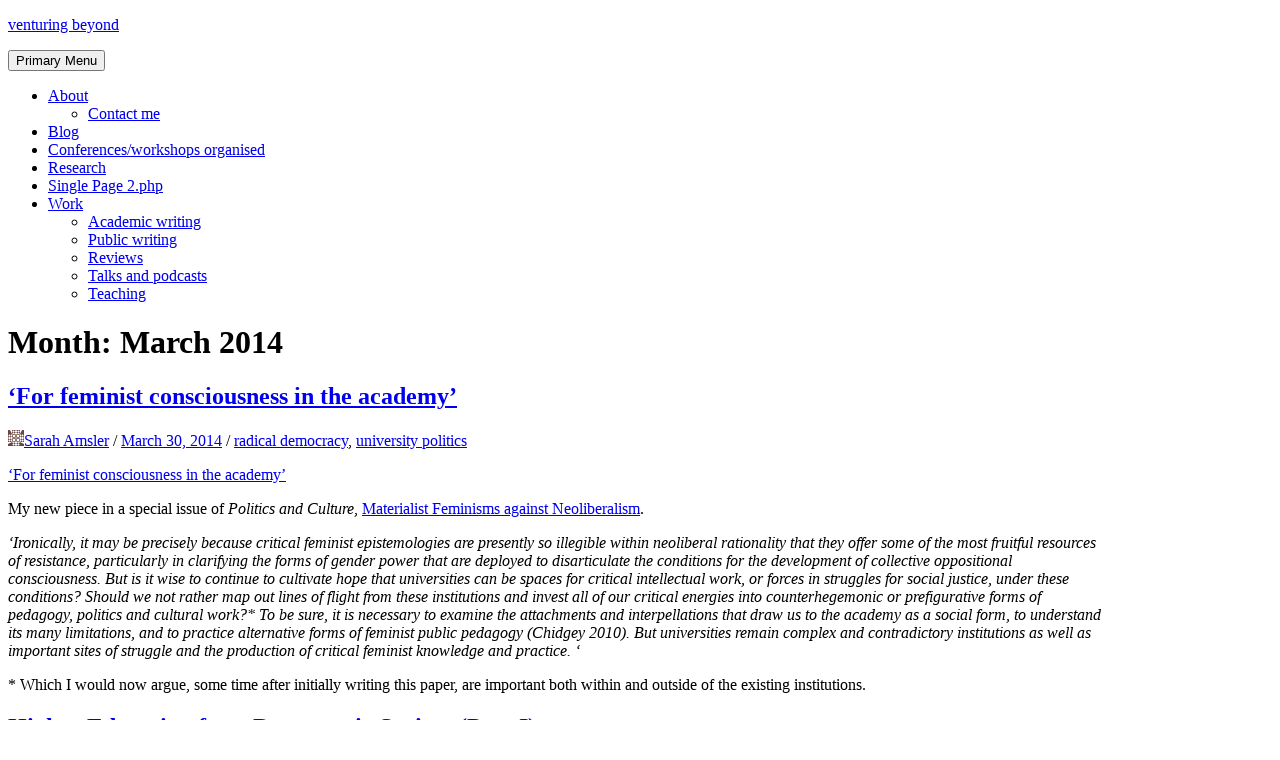

--- FILE ---
content_type: text/html; charset=UTF-8
request_url: https://amsler.blogs.lincoln.ac.uk/2014/03/
body_size: 38131
content:
<!DOCTYPE html>
<html lang="en-US">
<head>
<meta charset="UTF-8">
<meta name="viewport" content="width=device-width, initial-scale=1">
<link rel="profile" href="http://gmpg.org/xfn/11">

<title>March 2014 &#8211; venturing beyond</title>
<meta name='robots' content='max-image-preview:large' />
<link rel="alternate" type="application/rss+xml" title="venturing beyond &raquo; Feed" href="https://amsler.blogs.lincoln.ac.uk/feed/" />
<link rel="alternate" type="application/rss+xml" title="venturing beyond &raquo; Comments Feed" href="https://amsler.blogs.lincoln.ac.uk/comments/feed/" />
<style id='wp-img-auto-sizes-contain-inline-css' type='text/css'>
img:is([sizes=auto i],[sizes^="auto," i]){contain-intrinsic-size:3000px 1500px}
/*# sourceURL=wp-img-auto-sizes-contain-inline-css */
</style>
<style id='wp-emoji-styles-inline-css' type='text/css'>

	img.wp-smiley, img.emoji {
		display: inline !important;
		border: none !important;
		box-shadow: none !important;
		height: 1em !important;
		width: 1em !important;
		margin: 0 0.07em !important;
		vertical-align: -0.1em !important;
		background: none !important;
		padding: 0 !important;
	}
/*# sourceURL=wp-emoji-styles-inline-css */
</style>
<style id='wp-block-library-inline-css' type='text/css'>
:root{--wp-block-synced-color:#7a00df;--wp-block-synced-color--rgb:122,0,223;--wp-bound-block-color:var(--wp-block-synced-color);--wp-editor-canvas-background:#ddd;--wp-admin-theme-color:#007cba;--wp-admin-theme-color--rgb:0,124,186;--wp-admin-theme-color-darker-10:#006ba1;--wp-admin-theme-color-darker-10--rgb:0,107,160.5;--wp-admin-theme-color-darker-20:#005a87;--wp-admin-theme-color-darker-20--rgb:0,90,135;--wp-admin-border-width-focus:2px}@media (min-resolution:192dpi){:root{--wp-admin-border-width-focus:1.5px}}.wp-element-button{cursor:pointer}:root .has-very-light-gray-background-color{background-color:#eee}:root .has-very-dark-gray-background-color{background-color:#313131}:root .has-very-light-gray-color{color:#eee}:root .has-very-dark-gray-color{color:#313131}:root .has-vivid-green-cyan-to-vivid-cyan-blue-gradient-background{background:linear-gradient(135deg,#00d084,#0693e3)}:root .has-purple-crush-gradient-background{background:linear-gradient(135deg,#34e2e4,#4721fb 50%,#ab1dfe)}:root .has-hazy-dawn-gradient-background{background:linear-gradient(135deg,#faaca8,#dad0ec)}:root .has-subdued-olive-gradient-background{background:linear-gradient(135deg,#fafae1,#67a671)}:root .has-atomic-cream-gradient-background{background:linear-gradient(135deg,#fdd79a,#004a59)}:root .has-nightshade-gradient-background{background:linear-gradient(135deg,#330968,#31cdcf)}:root .has-midnight-gradient-background{background:linear-gradient(135deg,#020381,#2874fc)}:root{--wp--preset--font-size--normal:16px;--wp--preset--font-size--huge:42px}.has-regular-font-size{font-size:1em}.has-larger-font-size{font-size:2.625em}.has-normal-font-size{font-size:var(--wp--preset--font-size--normal)}.has-huge-font-size{font-size:var(--wp--preset--font-size--huge)}.has-text-align-center{text-align:center}.has-text-align-left{text-align:left}.has-text-align-right{text-align:right}.has-fit-text{white-space:nowrap!important}#end-resizable-editor-section{display:none}.aligncenter{clear:both}.items-justified-left{justify-content:flex-start}.items-justified-center{justify-content:center}.items-justified-right{justify-content:flex-end}.items-justified-space-between{justify-content:space-between}.screen-reader-text{border:0;clip-path:inset(50%);height:1px;margin:-1px;overflow:hidden;padding:0;position:absolute;width:1px;word-wrap:normal!important}.screen-reader-text:focus{background-color:#ddd;clip-path:none;color:#444;display:block;font-size:1em;height:auto;left:5px;line-height:normal;padding:15px 23px 14px;text-decoration:none;top:5px;width:auto;z-index:100000}html :where(.has-border-color){border-style:solid}html :where([style*=border-top-color]){border-top-style:solid}html :where([style*=border-right-color]){border-right-style:solid}html :where([style*=border-bottom-color]){border-bottom-style:solid}html :where([style*=border-left-color]){border-left-style:solid}html :where([style*=border-width]){border-style:solid}html :where([style*=border-top-width]){border-top-style:solid}html :where([style*=border-right-width]){border-right-style:solid}html :where([style*=border-bottom-width]){border-bottom-style:solid}html :where([style*=border-left-width]){border-left-style:solid}html :where(img[class*=wp-image-]){height:auto;max-width:100%}:where(figure){margin:0 0 1em}html :where(.is-position-sticky){--wp-admin--admin-bar--position-offset:var(--wp-admin--admin-bar--height,0px)}@media screen and (max-width:600px){html :where(.is-position-sticky){--wp-admin--admin-bar--position-offset:0px}}

/*# sourceURL=wp-block-library-inline-css */
</style><style id='global-styles-inline-css' type='text/css'>
:root{--wp--preset--aspect-ratio--square: 1;--wp--preset--aspect-ratio--4-3: 4/3;--wp--preset--aspect-ratio--3-4: 3/4;--wp--preset--aspect-ratio--3-2: 3/2;--wp--preset--aspect-ratio--2-3: 2/3;--wp--preset--aspect-ratio--16-9: 16/9;--wp--preset--aspect-ratio--9-16: 9/16;--wp--preset--color--black: #000000;--wp--preset--color--cyan-bluish-gray: #abb8c3;--wp--preset--color--white: #ffffff;--wp--preset--color--pale-pink: #f78da7;--wp--preset--color--vivid-red: #cf2e2e;--wp--preset--color--luminous-vivid-orange: #ff6900;--wp--preset--color--luminous-vivid-amber: #fcb900;--wp--preset--color--light-green-cyan: #7bdcb5;--wp--preset--color--vivid-green-cyan: #00d084;--wp--preset--color--pale-cyan-blue: #8ed1fc;--wp--preset--color--vivid-cyan-blue: #0693e3;--wp--preset--color--vivid-purple: #9b51e0;--wp--preset--gradient--vivid-cyan-blue-to-vivid-purple: linear-gradient(135deg,rgb(6,147,227) 0%,rgb(155,81,224) 100%);--wp--preset--gradient--light-green-cyan-to-vivid-green-cyan: linear-gradient(135deg,rgb(122,220,180) 0%,rgb(0,208,130) 100%);--wp--preset--gradient--luminous-vivid-amber-to-luminous-vivid-orange: linear-gradient(135deg,rgb(252,185,0) 0%,rgb(255,105,0) 100%);--wp--preset--gradient--luminous-vivid-orange-to-vivid-red: linear-gradient(135deg,rgb(255,105,0) 0%,rgb(207,46,46) 100%);--wp--preset--gradient--very-light-gray-to-cyan-bluish-gray: linear-gradient(135deg,rgb(238,238,238) 0%,rgb(169,184,195) 100%);--wp--preset--gradient--cool-to-warm-spectrum: linear-gradient(135deg,rgb(74,234,220) 0%,rgb(151,120,209) 20%,rgb(207,42,186) 40%,rgb(238,44,130) 60%,rgb(251,105,98) 80%,rgb(254,248,76) 100%);--wp--preset--gradient--blush-light-purple: linear-gradient(135deg,rgb(255,206,236) 0%,rgb(152,150,240) 100%);--wp--preset--gradient--blush-bordeaux: linear-gradient(135deg,rgb(254,205,165) 0%,rgb(254,45,45) 50%,rgb(107,0,62) 100%);--wp--preset--gradient--luminous-dusk: linear-gradient(135deg,rgb(255,203,112) 0%,rgb(199,81,192) 50%,rgb(65,88,208) 100%);--wp--preset--gradient--pale-ocean: linear-gradient(135deg,rgb(255,245,203) 0%,rgb(182,227,212) 50%,rgb(51,167,181) 100%);--wp--preset--gradient--electric-grass: linear-gradient(135deg,rgb(202,248,128) 0%,rgb(113,206,126) 100%);--wp--preset--gradient--midnight: linear-gradient(135deg,rgb(2,3,129) 0%,rgb(40,116,252) 100%);--wp--preset--font-size--small: 13px;--wp--preset--font-size--medium: 20px;--wp--preset--font-size--large: 36px;--wp--preset--font-size--x-large: 42px;--wp--preset--spacing--20: 0.44rem;--wp--preset--spacing--30: 0.67rem;--wp--preset--spacing--40: 1rem;--wp--preset--spacing--50: 1.5rem;--wp--preset--spacing--60: 2.25rem;--wp--preset--spacing--70: 3.38rem;--wp--preset--spacing--80: 5.06rem;--wp--preset--shadow--natural: 6px 6px 9px rgba(0, 0, 0, 0.2);--wp--preset--shadow--deep: 12px 12px 50px rgba(0, 0, 0, 0.4);--wp--preset--shadow--sharp: 6px 6px 0px rgba(0, 0, 0, 0.2);--wp--preset--shadow--outlined: 6px 6px 0px -3px rgb(255, 255, 255), 6px 6px rgb(0, 0, 0);--wp--preset--shadow--crisp: 6px 6px 0px rgb(0, 0, 0);}:where(.is-layout-flex){gap: 0.5em;}:where(.is-layout-grid){gap: 0.5em;}body .is-layout-flex{display: flex;}.is-layout-flex{flex-wrap: wrap;align-items: center;}.is-layout-flex > :is(*, div){margin: 0;}body .is-layout-grid{display: grid;}.is-layout-grid > :is(*, div){margin: 0;}:where(.wp-block-columns.is-layout-flex){gap: 2em;}:where(.wp-block-columns.is-layout-grid){gap: 2em;}:where(.wp-block-post-template.is-layout-flex){gap: 1.25em;}:where(.wp-block-post-template.is-layout-grid){gap: 1.25em;}.has-black-color{color: var(--wp--preset--color--black) !important;}.has-cyan-bluish-gray-color{color: var(--wp--preset--color--cyan-bluish-gray) !important;}.has-white-color{color: var(--wp--preset--color--white) !important;}.has-pale-pink-color{color: var(--wp--preset--color--pale-pink) !important;}.has-vivid-red-color{color: var(--wp--preset--color--vivid-red) !important;}.has-luminous-vivid-orange-color{color: var(--wp--preset--color--luminous-vivid-orange) !important;}.has-luminous-vivid-amber-color{color: var(--wp--preset--color--luminous-vivid-amber) !important;}.has-light-green-cyan-color{color: var(--wp--preset--color--light-green-cyan) !important;}.has-vivid-green-cyan-color{color: var(--wp--preset--color--vivid-green-cyan) !important;}.has-pale-cyan-blue-color{color: var(--wp--preset--color--pale-cyan-blue) !important;}.has-vivid-cyan-blue-color{color: var(--wp--preset--color--vivid-cyan-blue) !important;}.has-vivid-purple-color{color: var(--wp--preset--color--vivid-purple) !important;}.has-black-background-color{background-color: var(--wp--preset--color--black) !important;}.has-cyan-bluish-gray-background-color{background-color: var(--wp--preset--color--cyan-bluish-gray) !important;}.has-white-background-color{background-color: var(--wp--preset--color--white) !important;}.has-pale-pink-background-color{background-color: var(--wp--preset--color--pale-pink) !important;}.has-vivid-red-background-color{background-color: var(--wp--preset--color--vivid-red) !important;}.has-luminous-vivid-orange-background-color{background-color: var(--wp--preset--color--luminous-vivid-orange) !important;}.has-luminous-vivid-amber-background-color{background-color: var(--wp--preset--color--luminous-vivid-amber) !important;}.has-light-green-cyan-background-color{background-color: var(--wp--preset--color--light-green-cyan) !important;}.has-vivid-green-cyan-background-color{background-color: var(--wp--preset--color--vivid-green-cyan) !important;}.has-pale-cyan-blue-background-color{background-color: var(--wp--preset--color--pale-cyan-blue) !important;}.has-vivid-cyan-blue-background-color{background-color: var(--wp--preset--color--vivid-cyan-blue) !important;}.has-vivid-purple-background-color{background-color: var(--wp--preset--color--vivid-purple) !important;}.has-black-border-color{border-color: var(--wp--preset--color--black) !important;}.has-cyan-bluish-gray-border-color{border-color: var(--wp--preset--color--cyan-bluish-gray) !important;}.has-white-border-color{border-color: var(--wp--preset--color--white) !important;}.has-pale-pink-border-color{border-color: var(--wp--preset--color--pale-pink) !important;}.has-vivid-red-border-color{border-color: var(--wp--preset--color--vivid-red) !important;}.has-luminous-vivid-orange-border-color{border-color: var(--wp--preset--color--luminous-vivid-orange) !important;}.has-luminous-vivid-amber-border-color{border-color: var(--wp--preset--color--luminous-vivid-amber) !important;}.has-light-green-cyan-border-color{border-color: var(--wp--preset--color--light-green-cyan) !important;}.has-vivid-green-cyan-border-color{border-color: var(--wp--preset--color--vivid-green-cyan) !important;}.has-pale-cyan-blue-border-color{border-color: var(--wp--preset--color--pale-cyan-blue) !important;}.has-vivid-cyan-blue-border-color{border-color: var(--wp--preset--color--vivid-cyan-blue) !important;}.has-vivid-purple-border-color{border-color: var(--wp--preset--color--vivid-purple) !important;}.has-vivid-cyan-blue-to-vivid-purple-gradient-background{background: var(--wp--preset--gradient--vivid-cyan-blue-to-vivid-purple) !important;}.has-light-green-cyan-to-vivid-green-cyan-gradient-background{background: var(--wp--preset--gradient--light-green-cyan-to-vivid-green-cyan) !important;}.has-luminous-vivid-amber-to-luminous-vivid-orange-gradient-background{background: var(--wp--preset--gradient--luminous-vivid-amber-to-luminous-vivid-orange) !important;}.has-luminous-vivid-orange-to-vivid-red-gradient-background{background: var(--wp--preset--gradient--luminous-vivid-orange-to-vivid-red) !important;}.has-very-light-gray-to-cyan-bluish-gray-gradient-background{background: var(--wp--preset--gradient--very-light-gray-to-cyan-bluish-gray) !important;}.has-cool-to-warm-spectrum-gradient-background{background: var(--wp--preset--gradient--cool-to-warm-spectrum) !important;}.has-blush-light-purple-gradient-background{background: var(--wp--preset--gradient--blush-light-purple) !important;}.has-blush-bordeaux-gradient-background{background: var(--wp--preset--gradient--blush-bordeaux) !important;}.has-luminous-dusk-gradient-background{background: var(--wp--preset--gradient--luminous-dusk) !important;}.has-pale-ocean-gradient-background{background: var(--wp--preset--gradient--pale-ocean) !important;}.has-electric-grass-gradient-background{background: var(--wp--preset--gradient--electric-grass) !important;}.has-midnight-gradient-background{background: var(--wp--preset--gradient--midnight) !important;}.has-small-font-size{font-size: var(--wp--preset--font-size--small) !important;}.has-medium-font-size{font-size: var(--wp--preset--font-size--medium) !important;}.has-large-font-size{font-size: var(--wp--preset--font-size--large) !important;}.has-x-large-font-size{font-size: var(--wp--preset--font-size--x-large) !important;}
/*# sourceURL=global-styles-inline-css */
</style>

<style id='classic-theme-styles-inline-css' type='text/css'>
/*! This file is auto-generated */
.wp-block-button__link{color:#fff;background-color:#32373c;border-radius:9999px;box-shadow:none;text-decoration:none;padding:calc(.667em + 2px) calc(1.333em + 2px);font-size:1.125em}.wp-block-file__button{background:#32373c;color:#fff;text-decoration:none}
/*# sourceURL=/wp-includes/css/classic-themes.min.css */
</style>
<link nonce="21b996eabb" rel='stylesheet' id='cookie-consent-css' href='https://amsler.blogs.lincoln.ac.uk/wp-content/plugins/unilincoln-network-cookie-consent/css/cookie-consent-min.css?ver=2' type='text/css' media='all' />
<link rel='stylesheet' id='bhari-core-css-css' href='https://amsler.blogs.lincoln.ac.uk/wp-content/themes/bhari/assets/css/min/style.min.css?ver=6.9' type='text/css' media='all' />
<style id='bhari-core-css-inline-css' type='text/css'>
.error404 .site-content, .page .site-content, .error404 .custom-headers, .page .custom-headers {max-width: 1100px; }.archive .site-content, .search .site-content, .blog .site-content, .archive .custom-headers, .search .custom-headers, .blog .custom-headers {max-width: 1100px; }.single .site-content, .single .custom-headers {max-width: 1100px; }
/*# sourceURL=bhari-core-css-inline-css */
</style>
<link rel='stylesheet' id='font-awesome-css' href='https://amsler.blogs.lincoln.ac.uk/wp-content/themes/bhari/assets/vendor/css/font-awesome.min.css?ver=6.9' type='text/css' media='all' />
<script type="text/javascript" id="jquery-core-js-extra">
/* <![CDATA[ */
var msreader_featured_posts = {"saving":"Saving...","post_featured":"This post is featured","feature":"Feature","unfeature":"Unfeature"};
//# sourceURL=jquery-core-js-extra
/* ]]> */
</script>
<script type="text/javascript" src="https://amsler.blogs.lincoln.ac.uk/wp-includes/js/jquery/jquery.min.js?ver=3.7.1" id="jquery-core-js"></script>
<script type="text/javascript" src="https://amsler.blogs.lincoln.ac.uk/wp-includes/js/jquery/jquery-migrate.min.js?ver=3.4.1" id="jquery-migrate-js"></script>
<script type="text/javascript" id="jquery-js-after">
/* <![CDATA[ */
var ajaxurl = 'https://amsler.blogs.lincoln.ac.uk/wp-admin/admin-ajax.php';
//# sourceURL=jquery-js-after
/* ]]> */
</script>
<link rel="https://api.w.org/" href="https://amsler.blogs.lincoln.ac.uk/wp-json/" /><link rel="EditURI" type="application/rsd+xml" title="RSD" href="https://amsler.blogs.lincoln.ac.uk/xmlrpc.php?rsd" />
<meta name="generator" content="venturing beyond 6.9 - https://amsler.blogs.lincoln.ac.uk" />
	<style>
		@media screen and (max-width: 782px) {
			#wpadminbar li#wp-admin-bar-log-in,
			#wpadminbar li#wp-admin-bar-register {
				display: block;
			}

			#wpadminbar li#wp-admin-bar-log-in a,
			#wpadminbar li#wp-admin-bar-register a {
				padding: 0 8px;
			}
		}
	</style>

        <script type="text/javascript">
            var jQueryMigrateHelperHasSentDowngrade = false;

			window.onerror = function( msg, url, line, col, error ) {
				// Break out early, do not processing if a downgrade reqeust was already sent.
				if ( jQueryMigrateHelperHasSentDowngrade ) {
					return true;
                }

				var xhr = new XMLHttpRequest();
				var nonce = 'b2859271af';
				var jQueryFunctions = [
					'andSelf',
					'browser',
					'live',
					'boxModel',
					'support.boxModel',
					'size',
					'swap',
					'clean',
					'sub',
                ];
				var match_pattern = /\)\.(.+?) is not a function/;
                var erroredFunction = msg.match( match_pattern );

                // If there was no matching functions, do not try to downgrade.
                if ( null === erroredFunction || typeof erroredFunction !== 'object' || typeof erroredFunction[1] === "undefined" || -1 === jQueryFunctions.indexOf( erroredFunction[1] ) ) {
                    return true;
                }

                // Set that we've now attempted a downgrade request.
                jQueryMigrateHelperHasSentDowngrade = true;

				xhr.open( 'POST', 'https://amsler.blogs.lincoln.ac.uk/wp-admin/admin-ajax.php' );
				xhr.setRequestHeader( 'Content-Type', 'application/x-www-form-urlencoded' );
				xhr.onload = function () {
					var response,
                        reload = false;

					if ( 200 === xhr.status ) {
                        try {
                        	response = JSON.parse( xhr.response );

                        	reload = response.data.reload;
                        } catch ( e ) {
                        	reload = false;
                        }
                    }

					// Automatically reload the page if a deprecation caused an automatic downgrade, ensure visitors get the best possible experience.
					if ( reload ) {
						location.reload();
                    }
				};

				xhr.send( encodeURI( 'action=jquery-migrate-downgrade-version&_wpnonce=' + nonce ) );

				// Suppress error alerts in older browsers
				return true;
			}
        </script>

							<!-- Google Analytics tracking code output by Beehive Analytics Pro -->
						<script async src="https://www.googletagmanager.com/gtag/js?id=G-ZT1X89MNC1&l=beehiveDataLayer"></script>
		<script>
						window.beehiveDataLayer = window.beehiveDataLayer || [];
			function gaplusu() {beehiveDataLayer.push(arguments);}
			gaplusu('js', new Date())
						gaplusu('config', 'G-ZT1X89MNC1', {
				'anonymize_ip': true,
				'allow_google_signals': false,
			})
					</script>
		<style type="text/css">
/* <![CDATA[ */
img.latex { vertical-align: middle; border: none; }
/* ]]> */
</style>
</head>

<body class="archive date wp-theme-bhari layout-content-sidebar hfeed">
<div id="page" class="site">
    <a class="skip-link screen-reader-text" href="#content">Skip to content</a>

        <header id="masthead" class="site-header" role="banner">
    
        <div class="site-branding">
                                        <p class="site-title"><a href="https://amsler.blogs.lincoln.ac.uk/" rel="home">venturing beyond</a></p>
            
                                </div><!-- .site-branding -->

        <nav id="site-navigation" class="main-navigation" role="navigation">
            <button class="menu-toggle" aria-controls="primary-menu" aria-expanded="false">
                                    <i class="fa fa-reorder" aria-hidden="true"></i>
                                Primary Menu            </button>
            <div id="primary-menu" class="menu"><ul>
<li class="page_item page-item-45 page_item_has_children"><a href="https://amsler.blogs.lincoln.ac.uk/about/">About</a>
<ul class='children'>
	<li class="page_item page-item-107"><a href="https://amsler.blogs.lincoln.ac.uk/about/contact-me/">Contact me</a></li>
</ul>
</li>
<li class="page_item page-item-481"><a href="https://amsler.blogs.lincoln.ac.uk/blog/">Blog</a></li>
<li class="page_item page-item-299"><a href="https://amsler.blogs.lincoln.ac.uk/conferences-and-workshops-organised/">Conferences/workshops organised</a></li>
<li class="page_item page-item-29"><a href="https://amsler.blogs.lincoln.ac.uk/research/">Research</a></li>
<li class="page_item page-item-479"><a href="https://amsler.blogs.lincoln.ac.uk/single-page-2-php/">Single Page 2.php</a></li>
<li class="page_item page-item-18 page_item_has_children"><a href="https://amsler.blogs.lincoln.ac.uk/writing/">Work</a>
<ul class='children'>
	<li class="page_item page-item-20"><a href="https://amsler.blogs.lincoln.ac.uk/writing/academic/">Academic writing</a></li>
	<li class="page_item page-item-22"><a href="https://amsler.blogs.lincoln.ac.uk/writing/public/">Public writing</a></li>
	<li class="page_item page-item-26"><a href="https://amsler.blogs.lincoln.ac.uk/writing/reviews/">Reviews</a></li>
	<li class="page_item page-item-24"><a href="https://amsler.blogs.lincoln.ac.uk/writing/talks/">Talks and podcasts</a></li>
	<li class="page_item page-item-112"><a href="https://amsler.blogs.lincoln.ac.uk/writing/teaching/">Teaching</a></li>
</ul>
</li>
</ul></div>
        </nav><!-- #site-navigation -->

        </header><!-- #masthead -->

    
    
        <div id="content" class="site-content">
    
    <div id="primary" class="content-area">
        <main id="main" class="site-main" role="main">

            
                
                    <header class="page-header">
                        <h1 class="page-title"> <i class="fa fa-tag" aria-hidden="true"></i>Month: <span>March 2014</span></h1>                                            </header><!-- .page-header -->

                
                
                
<article id="post-351" class="post-351 post type-post status-publish format-standard hentry category-radical-democracy category-university-politics">

        <header class="entry-header">
            
    <h2 class="entry-title"><a href="https://amsler.blogs.lincoln.ac.uk/2014/03/30/for-feminist-consciousness-in-the-academy/" rel="bookmark">&#8216;For feminist consciousness in the academy&#8217;</a></h2><div class="entry-meta"><span class="meta-author"><img alt='' src='https://secure.gravatar.com/avatar/8cb50f66acad6260aeb51ca1c77960bc?s=16&amp;d=identicon&amp;r=G' class='avatar avatar-16' height='16' width='16' /><span class="byline"><span class="author vcard"><a class="url fn n" href="https://amsler.blogs.lincoln.ac.uk/author/samsler/">Sarah Amsler</a></span> </span></span><span class="sep">/</span><span class="meta-date"><i class="fa fa-calendar" aria-hidden="true"></i> <span class="posted-on"><a href="https://amsler.blogs.lincoln.ac.uk/2014/03/30/for-feminist-consciousness-in-the-academy/" rel="bookmark"><time class="entry-date published updated" datetime="2014-03-30T02:04:30+01:00">March 30, 2014</time></a> </span></span><span class="sep">/</span><span class="meta-category"><i class="fa fa-folder" aria-hidden="true"></i> <span class="cat-links"> <a href="https://amsler.blogs.lincoln.ac.uk/category/radical-democracy/" rel="category tag">radical democracy</a>, <a href="https://amsler.blogs.lincoln.ac.uk/category/university-politics/" rel="category tag">university politics</a> </span></span></div><!-- .entry-meta -->
        </header><!-- .entry-header -->
    
        <div class="entry-content">
    
    <p><a href="http://www.politicsandculture.org/2014/03/09/for-feminist-consciousness-in-the-academy/">&#8216;For feminist consciousness in the academy&#8217;</a></p>
<p>My new piece in a special issue of <em>Politics and Culture</em>, <a href="http://www.politicsandculture.org/2014/03/09/materialist-feminisms-against-neoliberalism/">Materialist Feminisms against Neoliberalism</a>.</p>
<p><em>&#8216;Ironically, it may be precisely because critical feminist epistemologies are presently so illegible within neoliberal rationality that they offer some of the most fruitful resources of resistance, particularly in clarifying the forms of gender power that are deployed to disarticulate the conditions for the development of collective oppositional consciousness. But is it wise to continue to cultivate hope that universities can be spaces for critical intellectual work, or forces in struggles for social justice, under these conditions? Should we not rather map out lines of flight from these institutions and invest all of our critical energies into counterhegemonic or prefigurative forms of pedagogy, politics and cultural work?* To be sure, it is necessary to examine the attachments and interpellations that draw us to the academy as a social form, to understand its many limitations, and to practice alternative forms of feminist public pedagogy (Chidgey 2010). But universities remain complex and contradictory institutions as well as important sites of struggle and the production of critical feminist knowledge and practice. &#8216;</em></p>
<p>* Which I would now argue, some time after initially writing this paper, are important both within and outside of the existing institutions.</p>

        </div><!-- .entry-content -->
    
        <footer class="entry-footer">
    
    
        </footer><!-- .entry-footer -->
    
</article><!-- #post-## -->

<article id="post-325" class="post-325 post type-post status-publish format-standard hentry category-university-politics">

        <header class="entry-header">
            
    <h2 class="entry-title"><a href="https://amsler.blogs.lincoln.ac.uk/2014/03/30/higher-education-for-a-democratic-society-part-i/" rel="bookmark">Higher Education for a Democratic Society (Part I)</a></h2><div class="entry-meta"><span class="meta-author"><img alt='' src='https://secure.gravatar.com/avatar/8cb50f66acad6260aeb51ca1c77960bc?s=16&amp;d=identicon&amp;r=G' class='avatar avatar-16' height='16' width='16' /><span class="byline"><span class="author vcard"><a class="url fn n" href="https://amsler.blogs.lincoln.ac.uk/author/samsler/">Sarah Amsler</a></span> </span></span><span class="sep">/</span><span class="meta-date"><i class="fa fa-calendar" aria-hidden="true"></i> <span class="posted-on"><a href="https://amsler.blogs.lincoln.ac.uk/2014/03/30/higher-education-for-a-democratic-society-part-i/" rel="bookmark"><time class="entry-date published" datetime="2014-03-30T00:14:58+00:00">March 30, 2014</time><time class="updated" datetime="2014-04-22T22:47:33+01:00">April 22, 2014</time></a> </span></span><span class="sep">/</span><span class="meta-category"><i class="fa fa-folder" aria-hidden="true"></i> <span class="cat-links"> <a href="https://amsler.blogs.lincoln.ac.uk/category/university-politics/" rel="category tag">university politics</a> </span></span></div><!-- .entry-meta -->
        </header><!-- .entry-header -->
    
        <div class="entry-content">
    
    <p><strong><span style="line-height: 1.5em;">Report from Future U: Creating the Universities We Want</span></strong><br />
A conference of the Ontario Confederation of University Faculty Associations<br />
27–28 February 2014<br />
#futureu</p>
<p>In England, there is considerable imagination of – or more often fantasising about – the sorts of universities academics and students want for this and future generations; what role higher education might play in the creation of just, democratic and sane societies; what chances we have of turning the tide of neoliberalization into intellectual and political energy for the creation of the non-capitalist, anti-capitalist, post-capitalist societies that living beings have always needed. Those working in universities understand that getting from here to there means making herculean changes: transforming repressive managerial power structures and cultures into relations of democratic governance; enabling commitments to the progressive mission of universities as fundamental institutions of democratic life; disrupting and reversing hegemonic trends in the privatization and corporatization of education and creating new models of social and co-operative funding for universities;  abolishing student tuition fees and concomitant individual and family debts for education; and re-establishing the university as a protected space for free and critical thought.</p>
<p>The current system has been evolving cumulatively for fifty years, and has been made durable through now-sedimented layers of regulation, meaning, social practice and economic, intellectual and professional discipline. The structures and frameworks for faculty–worker, student and community governance of universities which once existed were dismantled through decades of regulatory disestablishment and ideological diminishment. Academics, students, academic support workers and others involved from local publics and communities now have very restricted roles in making major decisions within or about university work; in some cases, we are completely disenfranchised.</p>
<p>In this context, the idea of an effective, academically-powered and activist movement for radical economic and political democratisation may thus sound like what Ernst Bloch once called <a href="http://www.marxists.org/archive/bloch/hope/introduction.htm">‘fraudulent hope’</a> – ‘one of the greatest malefactors, even enervators, of the human race’. It is not surprising that, in response to the most recent ‘crises’ of underfunding, privatisation and corporatization in higher education in England, the academic community has not yet successfully articulated, mobilised or organised effective movements for the defence, reform or radical transformation of our institutions of higher learning and research.</p>
<p>Spending two days discussing the future of universities at a conference of faculty associations, administrators, union activists and organisers, journalists, policymakers and educational researchers in Canada, however, offered a glimpse of what could be possible if we do. Imagine a future where any significant proportion of 2,722,790 members of the British university community, along with their families, friends, concerned allies from other sectors and organisations, and ‘the public’ organised themselves to determine the purpose and nature of universities and to hold university administrations, governments and corporations to account for ensuring their status as democratic institutions for the common good.<a title="" href="file:///C:/Users/SarahA/Documents/Writing/Public/Universities%20for%20a%20Democratic%20Society.docx#_ftn1">[1]</a> The work presented at this conference, and its sometimes militant energy, reaffirmed my sense that this work is not only necessary, but possible and in process.</p>
<p>In my keynote interview here with Leo Charbonneau, I pointed out that the work ‘crisis’ has roots in the Latin word <i>krisis</i>, and further <i>krinein</i>: ‘to separate, decide or judge’; its ancient context of use was a critical moment in the development of a disease at which point the discerning judgement<i> </i>of a healer could shift the process towards recovery, or not. The importance of this, it seems to me, is that it offers the image of an <i>empowered</i> and <i>responsible </i>person whose knowledge and world-making are recognisable as efficacious. At the end of the conference, OCUFA president Kate Lawson also suggested that as we often cannot discern critical ‘turning points’ in our everyday practices, we should treat every moment as an opportunity for judgment and action: ‘now is <i>always</i> the moment’, she said – the moment to make critical choices about whether and how we promote certain practices, accept particular decisions, engage in certain forms of government, embrace a use of technology, use a term, lobby, act directly. This reminded me of arguments I have been making for some time about the power of <a href="https://amsler.blogs.lincoln.ac.uk/2013/05/16/the-fearless-university/">democratising the university</a> from within through prefigurative practices. But it also reminded me of the potency of crisis thinking itself: not thinking about how to <i>avoid</i> or survive crises imposed on us from without, but a critical theoretical analysis of power that enables us to see even political significance in even the most mundane of activities.</p>
<p>This series of blogs offers brief reports on some of the discussions that took place at the conference, which I think sketch out parts what might be considered the anatomy of a movement democratic higher education, and which comprise elements of an architecture of hope which can support movements to challenge and abolish neoliberal power and construct post-capitalist futures more generally.</p>
<ol>
<li>HEDS (I): Higher education for a democratic society</li>
<li><a href="https://amsler.blogs.lincoln.ac.uk/2014/03/30/what-could-faculty-association-do/" target="_blank">HEDS (II): What can faculty association do?</a></li>
<li><a href="https://amsler.blogs.lincoln.ac.uk/2014/03/30/working-conditions-are-learning-conditions/" target="_blank">HEDS (III): &#8216;Working conditions are learning conditions&#8217;: refusing casualization</a></li>
<li><a href="https://amsler.blogs.lincoln.ac.uk/2014/03/30/democratic-university-governance/" target="_blank">HEDS (IV): Democratic university governance</a></li>
<li><a href="https://amsler.blogs.lincoln.ac.uk/2014/03/30/building-the-university-to-come-strategies-tactics-visions/" target="_blank">HEDS (V): Building the university to come: strategies, tactics, visions</a></li>
</ol>
<p>[29 March – Joss Winn recently published a rich pair of thought pieces on whether the worker co-operative is an appropriate form for a university (<a href="http://josswinn.org/2014/03/is-the-worker-co-operative-form-suitable-for-a-university-part-1/">Part I</a> and <a href="http://josswinn.org/2014/03/is-the-worker-co-operative-form-suitable-for-a-university-part-2/">Part II</a>). In the most general terms, the directions discussed at this conference refer to the possibilities of either <i>converting</i> capitalist universities into co-operatives or <i>dissolving</i> the neoliberal university from within by ‘creating co-operatives <i>inside</i> the existing university form’. I have yet to read these reflections against those, but expect it will be exciting.]</p>
<div>
<p>&nbsp;</p>
<hr align="left" size="1" width="33%" />
<div>
<p><a title="" href="file:///C:/Users/SarahA/Documents/Writing/Public/Universities%20for%20a%20Democratic%20Society.docx#_ftnref1">[1]</a> According to the UK Higher Education Statistics Agency, in 2012/13 there were 2,340, 275 students and 382,515 academic; managerial, professional and technical; clerical and manual workers in UK universities – a total of 2,722,790 people.</p>
</div>
</div>

        </div><!-- .entry-content -->
    
        <footer class="entry-footer">
    
    
        </footer><!-- .entry-footer -->
    
</article><!-- #post-## -->

<article id="post-333" class="post-333 post type-post status-publish format-standard hentry category-university-politics">

        <header class="entry-header">
            
    <h2 class="entry-title"><a href="https://amsler.blogs.lincoln.ac.uk/2014/03/30/democratic-university-governance/" rel="bookmark">Democratic university governance</a></h2><div class="entry-meta"><span class="meta-author"><img alt='' src='https://secure.gravatar.com/avatar/8cb50f66acad6260aeb51ca1c77960bc?s=16&amp;d=identicon&amp;r=G' class='avatar avatar-16' height='16' width='16' /><span class="byline"><span class="author vcard"><a class="url fn n" href="https://amsler.blogs.lincoln.ac.uk/author/samsler/">Sarah Amsler</a></span> </span></span><span class="sep">/</span><span class="meta-date"><i class="fa fa-calendar" aria-hidden="true"></i> <span class="posted-on"><a href="https://amsler.blogs.lincoln.ac.uk/2014/03/30/democratic-university-governance/" rel="bookmark"><time class="entry-date published" datetime="2014-03-30T00:12:43+00:00">March 30, 2014</time><time class="updated" datetime="2014-03-30T00:13:12+00:00">March 30, 2014</time></a> </span></span><span class="sep">/</span><span class="meta-category"><i class="fa fa-folder" aria-hidden="true"></i> <span class="cat-links"> <a href="https://amsler.blogs.lincoln.ac.uk/category/university-politics/" rel="category tag">university politics</a> </span></span></div><!-- .entry-meta -->
        </header><!-- .entry-header -->
    
        <div class="entry-content">
    
    <p style="padding-left: 30px;"><b style="line-height: 1.5em;">Universities for a Democratic Society (Part IV)</b><br />
Report from Future U: Creating the Universities We Want<br />
A conference of the Ontario Confederation of University Faculty Associations<br />
27–28 February 2014<br />
<b> </b><br />
<em>‘When we consider the future of academic governance, I think it benefits us all to see it as a means to a larger and higher end; the integrity of a class of institutions that, for more than a millennia, have brought practical knowledge, theoretical knowledge, innovation, wisdom and artistic creation for the benefit of all. Our model of governance for the future cannot be that of multinational corporations or executive branches of government. Our horizons are much further and our purposes much deeper than the transitory nature of commerce and politics.’</em></p>
<p align="right">Rick Kool, ‘Academic governance: means or end?’</p>
<p align="right"><a href="http://www.cufa.bc.ca/files/Academic-Governance-3.0.pdf">http://www.cufa.bc.ca/files/Academic-Governance-3.0.pdf</a></p>
<p><b> </b><b>‘If governed as a university, it becomes a university…’</b></p>
<p>I loved that this session began with etymology, with <a href="http://www.royalroads.ca/people/richard-kool">Rick Kool</a> tracing the meaning of ‘governance’ to ‘steering’.</p>
<p>[<em>to</em><i> govern </i>(verb): from the 13<sup>th</sup> century Old French <i>governer</i>; this from Latin <i>gubernare</i>, to ‘direct, rule, guide, govern’; and originally borrowed from the Greek <i>kybernan</i>, ‘to steer or pilot a ship’ (also the root of <i>kybernetics</i>)]</p>
<p>Working with this metaphor, we can ask: who steers the university? Who is responsible for creating the parameters of movement, the regulatory forces of the material, the rules and norms, the relations and conduits of communication? Who speaks to, listens to, co-operates with and trusts whom?</p>
<p>Speaking in prefigurative prose, his point was clear: ‘Governed as a university, the institution becomes a university. Governed as a corporation, it becomes a corporation.’ Yet in universities across Canada as elsewhere, academics are increasingly retreating from governance or being shut out of it, as the steering power of new cadres of managers and ‘partners’ is strengthened. And as we are not governing the university as one thing, it has become another. We all know what is going on, according to graduate student and activist Kevin Godbout, but are afraid to say it out loud: many academics work to generate revenue for the interests of elite corporate power which have turned universities into private enterprises.</p>
<p><b>Democratising university governance everyday</b><br />
<b> </b><br />
Yet would it necessarily be an improvement if academics had responsibilities for governing the university? <a href="http://www.uregina.ca/arts/sociology-social-studies/faculty-staff/faculty/polster-claire.html">Claire Polster</a> presented a provocative and compelling case for why it would be, so long as we understand the struggle for governance as part of a broader project of democratising academic culture.</p>
<p>Presently, academic culture is plagued by institutionalised competition between individuals, research groups, departments, institutions, confederations of universities, and national higher education systems. Within this context, even a substantial ‘democratisation’ of formal academic processes and systems of decision-making would not necessarily catalyse true democratic governance of education or research, much less collective governance in the public interest. We need to work towards deeper, more fundamental cultural and economic transformations of ways of being academic as well. What struck me most about her talk was her <i>anticipatory imagination</i> of the university of the future; the prefigurative consciousness that our principles and actions are not simply affecting what happens to higher education here and now, but are also shaping the reproduction of academics, the university and the parameters of its future possibilities.</p>
<p>Polster outlined a number of basic, everyday recommendations that can support the renovation of democratic forms of academic.</p>
<p>With students, she suggested, let’s prepare them for lives of social responsibility through greater exposure to and participation in kinds of learning which are collaborative and co-operative rather than individualised and competitive. Let’s help graduate students learn about and cultivate their own identities as public servants, intellectuals and activists rather than encouraging them to master the dark arts of ‘compulsive survivalism’.</p>
<p>She also recommended caring more for ourselves and others through challenging our relationship to punishing traditions of reward and recognition, and creating alternatives. Let’s abolish the culture of super-stardom in the academy, which normalises extreme hierarchies of value amongst researchers and teachers and diminishes so much of the good work that is being done.</p>
<p>We can also, she suggested, promote more dialogue and community within the university by creating times and spaces to come together, within and between academic departments, for open-ended, non-instrumentalised, reflexive and critical public discussion about matters of common concern. The rejoinder, of course, will be that there are no times or spaces in the work-intensified and precarious environment. But the point is precisely this: to <i>redo </i>time and space, which are in so many untapped ways <i>political </i>and <i>accomplished</i> through practice; to <i>create</i> new times and new spaces and new ways of being, by <i>undoing</i> those temporal and spatial imaginaries, habits and practices which make it difficult for us to come together.</p>
<p>But while these everyday activities are significant, and in many contexts may even demand various kinds of institutional activism, Polster’s main argument was more structural. For at the same time, she argued, we must develop a rigorous analysis of and work to transform the relations in and through which the governance of the university is possible. One of the reasons informal ‘hallway talk’ is politically wasteful is not because it is synonymous with ‘griping’; on the contrary, it is vital that those working within institutions speak openly and often with friends and comrades about their everyday world as problematic. The weakness of such conversations outside of a more structural analysis, however, is their tendency to individualise these problematics by focusing either on individual people in positions of power, or on the limits and possibilities of addressing power as an individual or subordinate group.</p>
<p><b>Studying and transforming the ruling relations of the university</b></p>
<p>What matters in the institutions, she argued, is not individual people but the policies, regulations and practices which shape what Dorothy Smith once called the <a href="http://www.isa-sociology.org/colmemb/national-associations/en/meetings/reports/North%20America/Chapter%202.pdf">‘relations of ruling’</a>, or the &#8216;extra-local abstracted relations organizing multiple sites of people&#8217;s activities in standardized ways&#8217;. What we need, therefore, is better and informed understanding of how these mechanisms shape and constrain possibilities for democratic governance in specific contexts, and the possibility of using this understanding to inform acts of strategic transformation. It is not insignificant that Smith&#8217;s early work on the relations of ruling emerged from a feminist critique of the North American university as an institution preserving  both patriarchy and what she described as a new form (in the 1990s) of &#8216;class totalitarianism&#8217; (<a href="http://www.isa-sociology.org/colmemb/national-associations/en/meetings/reports/North%20America/Chapter%202.pdf" target="_blank">&#8216;Consciousness, meaning and ruling relations&#8217;</a>, p. 38). And while struggles against gendered and racialised inequalities in higher education did receive some attention during the conference, <a href="http://www.politicsandculture.org/2014/03/09/for-feminist-consciousness-in-the-academy/" target="_blank">feminist consciousness</a> and analysis remain in need of nurture everywhere.</p>
<p>Consider, for example, the problem of ‘pseudo-consultation’ within structures of university governance. Academics, students and occasionally other members of the university community are increasingly invited to sit on formal committees, participate in consultations, and etc. Yet in many cases, such participation takes place within anti-democratic relations of ruling, in which power to make the most significant decisions (including decisions about the frameworks of thinking and debate) – and often ultimate decisions as well – remains locked in ‘inner circles’, in non-transparent and often invisible committees or individuals. In such situations, Polster argued, and for particular people in the context of particular universities, there are many possible responses: engaging in dialogues and negotiations of transformation of existing relations, boycotting such ‘opportunities’ for participation, engaging in such work in order to further distribute knowledge and information, producing research which outlines the limits and the benefits and possibilities of such practices, producing and circulating alternative policies and strategic plans, and inviting wider attention to and discussion of the issue through internal and external media. Her point was that any decision about governance within everyday university life potentially presents opportunities to deepen our understanding of how these activities are framed by the relations of ruling, and presents opportunities for challenging and democratising them.</p>
<p>For an illuminating project in democratising university governance both internally and publicly, see Root Gorelick’s blogs on <a href="http://carletonbogblog.wordpress.com/">Carleton University’s Board of Governors</a> and <a href="http://carletonsenateblog.wordpress.com/">Academic Senate</a> (the latter of which summarises Senate discussions about issues such as ‘strategic mandates’, ‘teaching and learning frameworks’, programmes, building work, hiring policies and various other matters of concern). In a <a href="http://carletonbogblog.wordpress.com/2014/03/03/3-march-2014-university-governance/">recent post</a> on the former, regarding both the OCUFA conference and the politics of the board, he wrote:</p>
<p>I am not saying that there are easy answers regarding governance. But given how much passion there is at departmental meetings, we should be able to translate this into effective and engaged higher-level democratic governance. It is difficult, but not impossible.</p>
<p><b>Defending the boundaries of the university</b><br />
<b> </b><br />
From a UK perspective, one of Polster’s most refreshing points was her reminder that academics and university communities have a responsibility to govern – or at least intervene in and mediate – policies, practices and regulations which originate outside the university (e.g., from government) but that impact upon higher education, academic research, the production of knowledge and the conditions and environments of study, labour and life in the institutions.</p>
<p><i>Yes.</i> This is it. The gradual corporatization, privatization and marketization of higher education in this country have not simply ‘happened’. As elsewhere, they have been accomplished through a wide and intricate web of policies and strategic economic and discursive manoeuvres, many of which are made by largely unelected bodies on the basis of inadequate scholarly knowledge with little or no public debate. Furthermore, in recent decades, the most significant educational policies have increasingly represented corporate rather than educational or social interests. Who, in this environment, will defend the university against subordination to these external interests and logics, particularly when senior administrators claim they are compelled to serve them or risk ‘sector exclusion’ and foreclosure?</p>
<p>Remedying a democratic deficit within the university without responding to the democratic deficit that shapes if from without is not good enough. Yet at the same time, a substantial and meaningful democratisation of the university from within, which would increase academics’ and students’ collective capacities to resist anti-democratic pressures from without, could have significant effects on wider movements of social change.</p>
<p>Again, context matters. Work to challenge non-democratic relations of ruling within many British universities, where managerial hierarchies are more common than systems of professional governance, may need to take different form than that done in many Canadian universities with their bicameral structures of academic senates and boards –though it was noted by some members of the audience that these don’t necessarily provide space for genuine communication, conversation, deliberation or power-sharing (e.g., Nick Falvo’s discussion of <a href="http://www.progressive-economics.ca/2014/02/27/university-governance/">board governance from a graduate student perspective</a>).</p>
<p><b>Educating the university</b><br />
<b> </b><br />
Finally, Glen Jones raised an important question: how do we create academics for the universities of the future? What subjectivities, relations of ruling, values, knowledges and practices are being prefigured now in the everyday interactions between experienced and newer teachers, between teachers and students? It struck me that I have never heard this question asked quite this way before. It is not a question about the future of the <i>institution</i>, as in familiar predictions of its impending demise or the climbing of this or that university into the top-whatever-percent of random league table. It is not about what-is-happening-in-five-minutes. It was a great question about how people who are studying and becoming academics – teachers and researchers – learn about what the university is, was and can be; about its relationship to society and their relationship to the history of their fields and the project of higher education; about their role in relation to students, their role in governing and steering the institution; their place as part of a collegium. We are always teaching, modelling, mentoring things to be reproduced or rejected. What shape are we giving the future?</p>
<p><b>The history and future of the ‘civic university’</b><br />
<b> </b><br />
In a later talk, R. Fallis outlined three models of ‘the civic university’:</p>
<ul>
<li>the historical British civic university, or ‘redbrick’, modelled on the University of Sheffield’s establishment as a community-oriented, industrially focused institution for ‘the people’;</li>
</ul>
<p>&nbsp;</p>
<ul>
<li>the historical US civic university, whose purpose was to prepare (some) people for democratic citizenship through mass general and liberal education as well as specialist training (citing John Dewey’s work and the Truman Commission’s post-war  <a href="https://archive.org/stream/generaleducation032440mbp/generaleducation032440mbp_djvu.txt">‘Higher Education in a Free Society’</a> [1947]); and</li>
</ul>
<p>&nbsp;</p>
<ul>
<li>the idea that the university itself is a fundamental institution of democratic life (along with, e.g., citizens’ rights, democratic political structures, a free press, spaces of activity which are independent from the centres of power), and which therefore must be strong and independent ‘institutional sanctuaries…of non-repression’ (Amy Gutmann<i>, Democratic Education</i>).</li>
</ul>
<p>Fallis argued that while he believed there were some elements of the first form of ‘civic’ university alive in Canada (e.g., varying forms of public higher education, high rates of participation, and some public faith in the intrinsic benefits of higher education), he also suggested the absolute collapse of discourse around the public good means that that at present it is more appropriate to speak of <i>building </i>rather than <i>rebuilding </i>any kind of civic university.</p>
<p>The practically provocative part of this talk was the lines of reflective thought it opened up. Can you find, he asked, any mention of any of these missions and commitments in the regulations of your university? Is a social project of higher education present in the documents which outline the expectations of academics, students and those working in academic and educational support in your institution? What is your university doing to learn about and strengthen its commitments to civic life, democracy, and the individual and collective development and use of knowledge towards these ends? On inspection of universities’ own self-representation, of course, we find the answers to these questions are largely negative as the institutions ‘rebrand’ themselves as capital-driven and oriented competitors in the ‘education business’. And yet within these heaving corporations which are all proudly stampeding one another to the top of public league tables, much of the academic work being done already works intuitively through liberal democratic practices of dialogue, debate, argumentation and inquiry. How much do we draw on this to inform the governance of the university itself? And above all, do we walk around with a vision of being in an institution that is fundamental to the functioning and defence of a truly democratic society?</p>
<p>This paper ended with a number of suggestions for strengthening the social muscles of the university, including a pointer to <a href="http://www.cufa.bc.ca/files/Academic-Governance-3.0.pdf"><i>Academic Governance 3.0</i></a> and ideas like:</p>
<ul>
<li>emphasising the civic and democratic role of the university wherever possible, particularly in the ways we represent our academic work to the world, and expecting and helping those responsible for official representations to contribute to this project;</li>
</ul>
<p>&nbsp;</p>
<ul>
<li>defending institutional autonomy and academic freedom wherever they are threatened;</li>
</ul>
<p>&nbsp;</p>
<ul>
<li>democratising curriculum, pedagogy and governance in our own fields of work and spheres of immediate influence; and</li>
</ul>
<p>&nbsp;</p>
<ul>
<li>including consideration of civic commitments, public intellectual work and pedagogies, and social criticism and engagement in expectations for academic standards, promotions and tenure.</li>
</ul>
<p><b>Reading-room-in-prison type stuff?</b></p>
<p>Towards the end of this session, I asked about the relationship between the political and economic democratization of the university. It is possible, for example, to imagine an institution or university system that was internally governed in radically democratic ways – autonomous decisions made through processes in which faculty and students had efficacious voice and all the rest – but that, like the most creative corporations, channels the productive results into improving its strategic position in a decidedly undemocratic and unfair economic ‘marketplace’. Democratization <i>in</i> the university is not equal to democratization <i>of </i>the university, or to its governance as a fundamental institution operating in the service of democratic social life. This tension also emerged in later discussions of the paradoxes of participation, namely, that mass participation in higher education which is not supported by policies to proactively advance social justice often exacerbates stratification and inequality rather than reducing them.</p>
<p>How does a radically democratic university respond to government policies that force people to pay huge amounts of tuition fees to gain access to higher education? To financial and institutional regulations which force it to compete with other institutions for economic sustainability or survival? To pressures to spend more and more time on ‘marketing’ higher education as if it were simply a commodity to be bought and sold? How does it deal with questions of labour and livelihood: salaries, employment contracts, material resources, land, buildings?</p>
<p>It is impossible to have a fully democratic university existing within a fundamentally undemocratic society, particularly where its work is tied up with that of other institutions and corporations. In this sense, the very idea of faculty governance may be easily disregarded, as it was by radical students in recent periods of movement, as akin to a <a href="http://wewanteverything.wordpress.com/2009/09/24/communique-from-an-absent-future/">‘reading room in a prison’ which ‘serves only as a distraction from the misery of daily life’</a>.</p>
<p>I think, however, it is possible that the people who wrote this may never have been in a <a href="http://www.educationjustice.net/docs/wp-content/uploads/2011/08/Kilgore-2011.pdf" target="_blank">prison reading room</a>, or given much thought to all the sub-emancipatory but important things such reading rooms can do. (Hence the importance of the present debate over the <a href="http://www.theguardian.com/books/2014/mar/28/carol-ann-duffy-prison-book-ban-pentonville">UK government’s prohibition on sending prisoners books</a> – I know at least one prisoner who was indeed waiting for the next book to arrive, the next sign that there was reason to believe other worlds still existed.) Universities are sites of struggle and potentially sites of resistance, and there is every possibility that radical democratization within these critical institutions could catalyze or inspire the radical democratization of other institutions and power relations beyond. There is also every possibility, as the dual character of possibility demands, that it cannot do these things.</p>
<p>But what have we not yet attempted? In my department, we have not yet tried to institutionalize really radically democratic processes of decision-making that would facilitate the collective governance of financial and material matters as well as political and academic ones.</p>
<p>Claire Polster was much more creative, suggesting that we could develop practices modelled on <a href="http://www.participatorybudgeting.org.uk/">participatory budgeting</a> and community development budgeting – particularly as these are mainstream practices that have been used by local government and community groups for many years. In 2012, <a href="http://www.participatorybudgeting.org/new-york/launching-the-first-university-pb-in-the-us/">Brooklyn College</a> became the first US higher education institution to allow participatory budgeting (of 10% of its student budget). See <a href="http://www.brooklyn.cuny.edu/web/about/offices/studentaffairs/offices/ceo/government/budget.php">here</a> and <a href="http://www.psc-cuny.org/clarion/february-2014/participatory-budgeting-governing-grassroots">here</a>.</p>

        </div><!-- .entry-content -->
    
        <footer class="entry-footer">
    
    <span class="comments-link"> <i class="fa fa-comments" aria-hidden="true"></i> <a href="https://amsler.blogs.lincoln.ac.uk/2014/03/30/democratic-university-governance/#comments">2 Comments<span class="screen-reader-text"> on Democratic university governance</span></a></span><span class="sep">/</span>
        </footer><!-- .entry-footer -->
    
</article><!-- #post-## -->

<article id="post-330" class="post-330 post type-post status-publish format-standard hentry category-university-politics">

        <header class="entry-header">
            
    <h2 class="entry-title"><a href="https://amsler.blogs.lincoln.ac.uk/2014/03/30/working-conditions-are-learning-conditions/" rel="bookmark">&#8216;Working conditions are learning conditions&#8217;</a></h2><div class="entry-meta"><span class="meta-author"><img alt='' src='https://secure.gravatar.com/avatar/8cb50f66acad6260aeb51ca1c77960bc?s=16&amp;d=identicon&amp;r=G' class='avatar avatar-16' height='16' width='16' /><span class="byline"><span class="author vcard"><a class="url fn n" href="https://amsler.blogs.lincoln.ac.uk/author/samsler/">Sarah Amsler</a></span> </span></span><span class="sep">/</span><span class="meta-date"><i class="fa fa-calendar" aria-hidden="true"></i> <span class="posted-on"><a href="https://amsler.blogs.lincoln.ac.uk/2014/03/30/working-conditions-are-learning-conditions/" rel="bookmark"><time class="entry-date published" datetime="2014-03-30T00:12:22+00:00">March 30, 2014</time><time class="updated" datetime="2014-03-30T00:19:30+00:00">March 30, 2014</time></a> </span></span><span class="sep">/</span><span class="meta-category"><i class="fa fa-folder" aria-hidden="true"></i> <span class="cat-links"> <a href="https://amsler.blogs.lincoln.ac.uk/category/university-politics/" rel="category tag">university politics</a> </span></span></div><!-- .entry-meta -->
        </header><!-- .entry-header -->
    
        <div class="entry-content">
    
    <p><b style="line-height: 1.5em;">Higher Education for a Democratic Society (Part III)</b><br />
Report from Future U: Creating the Universities We Want<br />
A conference of the Ontario Confederation of University Faculty Associations<br />
27–28 February 2014</p>
<p><b>Casualties of corporatisation</b><br />
<b> </b></p>
<p style="padding-left: 30px;"><b></b><em>‘Of late we can observe distinctly that the German universities in the broad fields of science develop in the direction of the American system. The large institutes of medicine or natural science are &#8216;state capitalist&#8217; enterprises, which cannot be managed without very considerable funds. Here we encounter the same condition that is found wherever capitalist enterprise comes into operation: the &#8216;separation of the worker from his means of production.&#8217; The worker, that is, the assistant, is dependent upon the implements that the state puts at his disposal; hence he is just as dependent upon the head of the institute as is the employee in a factory upon the management. For, subjectively and in good faith, the director believes that this institute is &#8216;his,&#8217; and he manages its affairs. Thus the assistant&#8217;s position is often as precarious as is that of any &#8216;quasi-proletarian&#8217; existence and just as precarious as the position of the assistant in the American university.’</em> (Max Weber, ‘<a href="http://nw18.american.edu/~dfagel/Class%20Readings/Weber/Science_as_a_Vocation.html">Science as a vocation’</a>, 1919)</p>
<p>It was not until the session ‘Faculty in Future U’ that I became aware of my own lack of knowledge about what is going on to support university workers on ‘fixed’ or ‘atypical’ contracts in the UK, to analyse trends in the <a href="http://zcomm.org/znetarticle/on-academic-labor/">casualization of academic labour</a>, or to push against and challenge contractual opportunism and exploitation. There were indictments in the conference of divisions between those on full-time and ‘permanent’ contracts and those working more precariously – more prominent in the US since the vast majority of undergraduate teachers are adjuncts and because adjuncts are often treated appallingly – and it is clear that we need to do much more to make these alliances.</p>
<p>The session focused on the conditions of academic labour in Australian, Canadian and US universities, specifically on problems of casualization, career structures and the relationship between online education and labour relations. However, there was also a strong message that, as a number of students put it, <a href="https://chronicle.com/article/Adjuncts-Working-Conditions/133918/">‘teachers’ working conditions are students’ learning conditions’</a>; or in other words, that the casualization of educational work has deleterious effects on higher education and knowledge on the whole as well as on individuals. A system that is leaving students and <a href="http://www.salon.com/2014/03/17/professors_in_homeless_shelters_it_is_time_to_talk_seriously_about_adjuncts/">educators</a> in poverty is failing.</p>
<p>In recent years, the personal consequences of working as an adjunct professor – many of whom are now burdened with student loans, without health care and included in the US’s bulging numbers of ‘working poor’, and which also make up over three quarters of the US academic teaching force – have been brought to public attention: ‘<a href="http://www.huffingtonpost.com/kate-quick/professor-working-poor_b_4645217.html">Hello, class, your professor’s on food stamps</a>’, ‘<a href="http://chronicle.com/article/From-Graduate-School-to/131795/">From graduate school to welfare</a>’, ‘<a href="http://www.pbs.org/newshour/bb/is-academia-suffering-adjunctivitis/">Why adjunct professors are struggling to make ends meet</a>’, and most distressingly, ‘<a href="http://www.aljazeera.com/indepth/opinion/2013/09/2013923101543956539.html">Zero opportunity employers</a>’. Two major organisations – the <a href="http://cocalinternational.org/">Coalition of Contingent Academic Labour</a> (founded between 1996 and 1998) and the <a href="http://www.newfacultymajority.info/">New Faculty Majority</a> (founded in 2009), as well as the <a href="http://futureofhighered.org/">Campaign for the Future of Higher Education</a> – are working across a range of issues to, in the words of the <a href="http://www.newfacultymajority.info/equity/learn-about-the-issues/mission-a-identity/nfm-mission-statement#sthash.q0kxUhsW.dpuf">NFM mission</a>:</p>
<p>improving the quality of higher education by advancing professional equity and securing academic freedom for all adjunct and contingent faculty. For this purpose, NFM engages in education and advocacy to provide economic justice and academic equity for all college faculty. NFM is committed to creating stable, equitable, sustainable, non-exploitative academic environments that promote more effective teaching, learning, and research.’</p>
<p>But, the panellists asked, is casual labour a bad thing? Doesn’t it give more people more opportunities for working ‘flexibly’? While there are plenty of links above offering various answers to this question. According to Robin Sowards, three stand out:</p>
<ul>
<li>contingent labour is unsustainable;</li>
<li>contingent labour contributes to poor quality education; and</li>
<li>contingent labour contradicts the university’s historical mission.</li>
</ul>
<p><i> </i><br />
Indeed, he argued, the conditions of adjunct teaching are such that they may impact negatively on students’ learning and educational experience – and most particularly addressed in the criteria used to evaluate this experience via the <a href="http://nsse.iub.edu/html/about.cfm">US National Survey of Student Engagement</a> (NSSE). For example:</p>
<ul>
<li>opportunities for ‘participation in dozens of educationally purposeful activities’ are diminished by contingent labour as adjunct professors, particularly those who work at multiple universities, often do not have either the resources to support extracurricular activities or collaborative and interactive learning, or the ability to make the long-term plans that are needed to organise these activities</li>
</ul>
<p>&nbsp;</p>
<ul>
<li>contingent arrangement may make it difficult for professors to engage critically with ‘institutional requirements and the challenging nature of coursework’, particularly as they may fear encouraging students to challenge their comfort zones in environments where their teaching is evaluated solely on the basis of students’ satisfaction</li>
</ul>
<p>&nbsp;</p>
<ul>
<li>‘perceptions of the college environment’ may be disappointed when students are forced to meet with professors who do not have offices for supervision, adequate spaces for teaching, and in some cases even official university emails for communicating; the ‘unbundling’ of support for students and pastoral care and its redistribution through a range of ‘services’ may have deleterious effects on relationships between students and their teachers</li>
</ul>
<p>When adjunct professors make up the bulk of the teaching community but receive little or no support for doing research or engaging in continuing education through attending and presenting at conferences in their field, students lose opportunities to learn about, from and through original and challenging research, and the university fails in its historic mission to support the advancement of knowledge and academic freedom. As more contingent faculty scramble for fewer funding grants for research, the narrower the fields of original research will become. Adjunct faculty often have little voice in their own departmental affairs, little relationship to the processes of decision-making within universities; in short, little voice or agency in the conditions of their work.</p>
<p>In other words, contingent academic labour – in the US, the UK and elsewhere – is not just a flexible adaptation to changing conditions, or a new way for graduate students to gain experience in ‘being academic’. As more and more ‘permanently’ contracted academics realise the precarity of even this position, which does not protect them from being ‘redeployed’ in structural reorganisation, being subjected to an imposed ‘re-evaluation of roles’ in response to even short-term changes in markets, or in some cases having their contract withdrawn. Contingency and precarity is becoming a new status quo.</p>
<p><b>Contingency and precarity of being academic &#8211; the UK picture</b><br />
<i> </i><br />
So what is the state of play in the UK? Academic work, and teaching in particular, is not as casualised as it is in the US, where just over three quarters of professors (or ‘lecturers’, in UK terms) are adjuncts. How does this system fare in comparison to others, such as Australia, where according to Leesa Wheelahan about 60% of teaching is done by people on casual contracts with few structured frameworks of career development? To Canadian universities, where the number of tenure-track posts increased by 30% between 1998 and 2010, but, according to Glen Jones, academic labour is becoming more fragmented in both vertical and horizontal ways? Or to universities in <a href="http://www.academia.edu/1418413/Precarious_work_at_the_enterpreneurial_university_Adaptation_versus_abandon_ship">Finland</a>?</p>
<p>It takes a little work to get a handle on the scope of the problem because the <a href="http://www.ecu.ac.uk/publications/collecting-data-atypical-staff">data on labour contracts is slippery</a>: adjunct faculty are variously classified as ‘fixed-term’, ‘hourly paid’ or simply ‘atypical’. HESA <a href="http://www.hesa.ac.uk/index.php?option=com_content&amp;task=view&amp;id=2694&amp;Itemid=161">statistics</a> suggest that in 2011/12, just under half of all academics in the UK were on permanent full-time contracts, and about one-fifth on fixed-term part-time contracts, or more than a third on fixed-term contracts overall. However, as pointed out by <a href="http://www.theguardian.com/education/2013/feb/04/academic-casual-contracts-higher-education">Anna Fazackerley</a>, there are 82,000 ‘atypically’ employed people missing from these figures; she also highlights a 30% rise in teaching-only, temporarily employed lecturers from 2009 to 2012.</p>
<p>The UK <a href="file:///C:/Users/SarahA/Documents/Writing/Public/The%20UCU%20asserts%20that%20%E2%80%98fixed-term%20and%20hourly%20paid%20staff%20are%20faced%20with%20job%20insecurity%20which%20blights%20our%20further%20and%20higher%20education%20systems,%20bringing%20with%20it%20inefficiency,%20inequality%20and%20personal%20stress.%E2%80%99">University and College Union</a> now asserts that ‘fixed-term and hourly paid staff are faced with job insecurity which blights our further and higher education systems, bringing with it inefficiency, inequality and personal stress.’ It is also running a campaign called ‘Stamp Out Casual Contracts’, which aims to raise awareness both about casualization and the union’s work to challenge it. In the meantime, to support those on casual contracts, they also publish an ‘Hourly Paid Survival Guide’. But if academic teachers are only surviving, something is broken.</p>
<p>There was an interesting debate within the conference over strategies for ending casualization and establish reasonable contracts for academics. Some argued that it was necessary to demonstrate how casualization negatively impacts upon the quality and creativity of teaching and ‘educational outcomes’. Others, however, felt that this could be interpreted as a devaluation of the deeply committed work that many adjunct professors do with and for their students, contribute to a negative discourse about the academy, and in the final analysis potentially be regarded as irrelevant in situations where what matters is not learning but profit.</p>
<p><b>The faculty of the future</b><br />
<b> </b><br />
Several proposals were made during this session, again by Robin Sowards: the establishment of universal job security for all workers, including academics; and greater workplace democracy, or worker control of our educational institutions. Both of these require work to enable more collective action, and ‘multiplying points of leverage in co-ordinated struggle’.</p>
<p>He also reminded us that the word ‘university’ is a shortened and Anglicised version of the Latin <i>universitas magistrorum et scholarium, </i>or ‘community of masters and scholars’ – a ‘community’ which has taken many different forms across time and space. One of the peculiar features of this community, however, is that we can easily forget that we are also workers. Another is that we seem to also forget, as Chomsky recently said in an <a href="http://www.counterpunch.org/2014/02/28/on-academic-labor/">interview</a> on why the corporatization and casualization of academic work is a bad idea, that:</p>
<p>‘We are human beings with human rights. It’s good for the individual, it’s good for the society, it’s even good for the economy, in the narrow sense, if people are creative and independent and free. Everyone benefits if people are able to participate, to control their fate, to work with each other – that may not maximize profit and domination, but why should we take those to be values to be concerned about?’</p>
<p>Of course do not have to accept these as values, or adopt them as principles of practice. We can work within and across our departments and universities to ensure that everyone has facilitative and just conditions of work. To ensure that those with ‘privilege’ do as much as possible to protect those who are still struggling in and against precarity, that they are visible and audible and have the space and resources and recognition they deserve. We can ensure that we do not self-exploit or exploit the vulnerability, goodwill and carefulness of our colleagues and students. We can learn more about and lend a shoulder to the campaign to fight imposed casualization and precarity in academic and all labour.<i> </i><br />
<i> </i></p>
<p>Yet amidst all this, I am mindful that the right to work is not necessarily liberatory, or rather that it is not a sufficient measure of liberation within a <a href="http://www.theguardian.com/higher-education-network/2014/mar/06/mental-health-academics-growing-problem-pressure-university">system that disciplines and punishes possibility through labour</a> itself. I have yet to explore how the struggle for justice in academic labour may be connected with or radicalised through struggles for the disarticulation of higher learning from the wage. For as Kathi Weeks asks in <i><a href="http://libcom.org/files/the-problem-with-work_-feminism-marxism-kathi-weeks.pdf">The Problem with Work</a></i>,</p>
<p><em>‘Why do we work so long and so hard? The mystery here is not that we are required to work or that we are expected to devote so much time and energy to its pursuit, but rather that there is not more active resistance to this state of affairs.’</em><br />
<i> </i><br />
And later:</p>
<p><em>‘The refusal of work is at once a model of resistance, both to the modes of work that are currently imposed on us and to their ethical defense, and a struggle for a different relationship to work born from the collective autonomy that a postwork ethics and more nonwork time could help us to secure.’</em></p>
<p>Yet even if we have a post-work horizon in sight, the hardships and consequences of its ‘casualization’ are problems today, and they are having deleterious effects on people’s bodies and lives, and on the opportunities available for critical education. Human beings are not human resources. As both the creation of universal job security and the establishment of greater workplace democracy are both, in effect, already projects to undermine the logic of and power capital in our educational institutions, it makes sense to align these to other struggles against the alienation of labour and reification of human possibility into human resources as well.</p>

        </div><!-- .entry-content -->
    
        <footer class="entry-footer">
    
    <span class="comments-link"> <i class="fa fa-comments" aria-hidden="true"></i> <a href="https://amsler.blogs.lincoln.ac.uk/2014/03/30/working-conditions-are-learning-conditions/#comments">1 Comment<span class="screen-reader-text"> on &#8216;Working conditions are learning conditions&#8217;</span></a></span><span class="sep">/</span>
        </footer><!-- .entry-footer -->
    
</article><!-- #post-## -->

<article id="post-327" class="post-327 post type-post status-publish format-standard hentry category-university-politics">

        <header class="entry-header">
            
    <h2 class="entry-title"><a href="https://amsler.blogs.lincoln.ac.uk/2014/03/30/what-could-faculty-association-do/" rel="bookmark">What can faculty association do?</a></h2><div class="entry-meta"><span class="meta-author"><img alt='' src='https://secure.gravatar.com/avatar/8cb50f66acad6260aeb51ca1c77960bc?s=16&amp;d=identicon&amp;r=G' class='avatar avatar-16' height='16' width='16' /><span class="byline"><span class="author vcard"><a class="url fn n" href="https://amsler.blogs.lincoln.ac.uk/author/samsler/">Sarah Amsler</a></span> </span></span><span class="sep">/</span><span class="meta-date"><i class="fa fa-calendar" aria-hidden="true"></i> <span class="posted-on"><a href="https://amsler.blogs.lincoln.ac.uk/2014/03/30/what-could-faculty-association-do/" rel="bookmark"><time class="entry-date published" datetime="2014-03-30T00:11:51+00:00">March 30, 2014</time><time class="updated" datetime="2014-03-30T00:19:38+00:00">March 30, 2014</time></a> </span></span><span class="sep">/</span><span class="meta-category"><i class="fa fa-folder" aria-hidden="true"></i> <span class="cat-links"> <a href="https://amsler.blogs.lincoln.ac.uk/category/university-politics/" rel="category tag">university politics</a> </span></span></div><!-- .entry-meta -->
        </header><!-- .entry-header -->
    
        <div class="entry-content">
    
    <p><b style="line-height: 1.5em;">Higher Education for a Democratic Society (Part II)</b><br />
Report from Future U: Creating the Universities We Want<br />
A conference of the Ontario Confederation of University Faculty Associations<br />
27–28 February 2014</p>
<p>In attendance at the Future U conference were many people who not only believe in the transformative power of higher education and its importance for democratic life and social justice, but who also assert their right and responsibility to ensure that the university fulfils this function, and who have confidence that it is within their power, largely through collective political and cultural action, to do so. This does not mean that they are always successful; it was clear that there are tensions, and that the ongoing structural transformation of the university into a capitalist enterprise is increasingly difficult to shift here as well. But the fact that many Canadian universities remain public and have functional or partially functional systems of meaningful faculty governance suggests that there is something significant about the faculty association.</p>
<p>Faculty associations, as constituted in Canadian and American universities, are precisely that: associations of faculty members (i.e., academics) which give them collective voice to speak for the well-being of both academic workers and the educational and academic environments of the university. With no single national union, in most universities faculty have their own associations and many of these are united into larger confederated associations. Faculty associations tend to be distinct from affiliate associations and unions of university and educational support workers and students, and in some instances are divided into associations for tenured and untenured (i.e., part-time and contingent) faculty and graduate students; however, at the conference there were stories of some successful strategic alliances between these associations at both institutional and regional levels.</p>
<p>Faculty associations are not necessarily unions, although they serve primarily a similar purpose within individual universities and, in certain regions of Canada, as confederations. Many faculty associations are unionised, a fewer number are not unionised either by choice or due to legal prohibitions on unionisation in particular areas, and some are in the process of debating whether they should unionise or not. I do not yet understand the nuances of the relationship between the faculty association, the unionised faculty association and the union; however:</p>
<ul>
<li>without a ‘national pay scale’ or ‘national bargaining scheme’, faculty associations are instrumental in negotiating policies on pay, working hours and conditions, economic benefits including child care, pensions, and health care at individual institutions and are often the only recognised collective bargaining agents at such; and</li>
</ul>
<p>&nbsp;</p>
<ul>
<li>faculty associations that are not unionised neither fall under the authority of nor have the legal protection of the relevant labour relations code, which means that university administrations may restrict the scope of matters which may be negotiated, and unresolved disputes between a faculty association and a university administration would be resolved through the courts rather than through a labour board.</li>
</ul>
<p>A fuller discussion of the ‘unionisation debate’ from the perspective of British Columbia can be found <a href="http://www.sfufa.ca/2676/the-unionization-question/">here</a>. What is more interesting in a UK context, however, is the somewhat broader notion (even where only notional)<i> </i>of faculty association as a form of professional and political organisation that can, under certain circumstances, enable collective action in matters of university governance itself. It asserts that the faculty members, along with other members of the university community, not only have the right to fair working conditions and wages also the right and the responsibility more generally to meaningfully participate in the economic, political and cultural governance of the institution itself. This means not only contributing to negotiations, deliberation on decision-making committees and representing wider interests on Academic Senates, but participating in steering and shaping the overall regulation, direction and day-to-day running of the university. It also means that members of the university have a duty to respond critically to any educational policy which is harmful to education, students, academics or support workers, particularly when it is created by and imposed from non-academic centres of power. While this rarely looks like direct democracy, it often involves not a little direct action.</p>
<p>An even broader function is described in the <a href="file:///C:/Users/SarahA/Documents/Writing/Public/%5bhttp:/ocufa.on.ca/about-us/mandate/#sthash.nNzORIBm.dpuf]">mandate of the Ontario Confederation of University Faculty Associations</a>, which is to ‘maintain and enhance the quality of higher education in Ontario, and to advance the professional and economic interests of teachers, researchers and librarians in Ontario universities’, and to ‘ensure that the views of its member associations are communicated to government policy makers, the public, and those concerned with the quality and accessibility of post-secondary education’.</p>
<p>This confederation of faculty associations seems a union-plus: a professional association for economic, political and cultural empowerment and collective action that works in an integrated way. Collective bargaining over pay and conditions is a central part of this work, but part of a broader range of activities which aim to transform the internal and external conditions in which such bargains are deliberated and struggled for. These include:</p>
<ul>
<li>maintaining a system of internal communications through which all members of the university community can discuss issues of concern, circulate and have access to critical information about decision-making plans and processes within the university administration, present and consider alternative proposals put forward by other members of the community, and learn about significant reports, analysis and events, thus facilitating internal organisation;</li>
</ul>
<p>&nbsp;</p>
<ul>
<li>maintaining a system of external communications through which faculty members can connect with people outside the university community, sharing news and analysis (which may be particularly important if the university’s public relations work does not accurately or adequately represent the voices of students, support workers and faculty members, thus facilitating external organisation and alliances and gaining possibilities to learn about the educational and research needs of local communities; and</li>
</ul>
<p>&nbsp;</p>
<ul>
<li>meeting, disseminating information to and negotiating with a range of bodies beyond the university administration which have an interest or stake in university governance and financing, including government ministers and civil servants, members of political parties, state and non-governmental organisations;</li>
</ul>
<p>&nbsp;</p>
<ul>
<li>providing statistical information and research on trends in higher education ‘for faculty negotiating purposes’ and running or sponsoring workshops towards this end; and</li>
</ul>
<p>&nbsp;</p>
<ul>
<li>and doing a wide range of other stuff, from recognising good work in scholarship and activism, to granting scholarships and organising conferences on critical issues.</li>
</ul>
<p>No single faculty association does all of this, and Canadian universities has their own politics and particularities because they are relatively autonomous. Nevertheless, the notion of a faculty association that has a broad interest in promoting and educating its members and society as well as struggling for workplace democracy as well as defending workers’ and students employment rights is an interesting one.</p>
<p>This is because the struggle for the university today is not located in only in its consequences; the immediate things that cause us trouble. These must be addressed. But the privatisation and corporatisation of higher education has been taking place for such a long time through a wide range of activities and practices, regulatory and financial operations, policies and recommendations, and campaigns of cultural and intellectual change – some governmental and nebulous, and others contrived. The structural transformation and re-functioning of higher education has advanced as an incremental, cumulative and contested historical project: a general direction of social forces that results from making a ‘determinate choice, seizure of one among other ways of comprehending, organizing and transforming reality’ in a way that ‘defines the range of possibilities open on this way, and precludes alternatives’ (Marcuse 1964, p. 219). Challenges to this, and alternatives, must therefore be just as wide-ranging and comprehensive, and include a range of different kinds of actions and activities. It would be interesting to consider how an organisation such as the <a href="http://www.aaup.org/about-aaup">American Association of University Professors</a> has responded in this environment, given its historical purpose to &#8216;advance academic freedom and shared governance, to define fundamental professional values and standards for higher education, and to ensure higher education&#8217;s contribution to the common good&#8217;.</p>
<p>Within the current conditions and for the foreseeable future, collective bargaining for fair pay and conditions, adequate pensions, the protection and dignity of part-time and casual workers is an essential part of keeping academic labour fair. It could be even stronger if we dedicate equal work on the ground and in practice to the grassroots democratisation of faculty, university-wide and cross-university political and economic governance. There has been some discussion of university governance in the UCU in recent years (see <a href="http://www.ucu.org.uk/media/pdf/d/5/governanceconfreport_mar09.pdf">2009</a> and <a href="http://www.ucu.org.uk/media/pdf/d/5/governanceconfreport_mar09.pdf">2011</a>), but could be more articulation of academic governance as a professional or political movement that we can actively work to cultivate and expand in everyday practices and through collective education, organisation and action.</p>
<p>For more on collective economic, political and cultural governance of the university, and hings happening in the world of US and Canadian faculty organising, see <a href="https://amsler.blogs.lincoln.ac.uk/2014/03/30/democratic-university-governance/" target="_blank">here</a>.</p>

        </div><!-- .entry-content -->
    
        <footer class="entry-footer">
    
    <span class="comments-link"> <i class="fa fa-comments" aria-hidden="true"></i> <a href="https://amsler.blogs.lincoln.ac.uk/2014/03/30/what-could-faculty-association-do/#comments">1 Comment<span class="screen-reader-text"> on What can faculty association do?</span></a></span><span class="sep">/</span>
        </footer><!-- .entry-footer -->
    
</article><!-- #post-## -->

                
                
                
	<nav class="navigation pagination" aria-label="Posts pagination">
		<h2 class="screen-reader-text">Posts pagination</h2>
		<div class="nav-links"><span aria-current="page" class="page-numbers current">1</span>
<a class="page-numbers" href="https://amsler.blogs.lincoln.ac.uk/2014/03/page/2/">2</a>
<a class="next page-numbers" href="https://amsler.blogs.lincoln.ac.uk/2014/03/page/2/">Next<i class="fa fa-angle-right" aria-hidden="true"></i></a></div>
	</nav>
                
            
        </main><!-- #main -->
    </div><!-- #primary -->


<aside id="secondary-right" class="widget-area" role="complementary">
    
		<section id="recent-posts-2" class="widget widget_recent_entries">
		<h2 class="widget-title">Recent Posts</h2>
		<ul>
											<li>
					<a href="https://amsler.blogs.lincoln.ac.uk/2016/08/31/remarkable-foucault-and-education-readings/">Remarkable &#8216;Foucault and Education&#8217; readings</a>
									</li>
											<li>
					<a href="https://amsler.blogs.lincoln.ac.uk/2016/07/15/imperialist-white-supremacist-capitalist-patriarchy-no-kidding/">Imperialist, white-supremacist, capitalist patriarchy? No kidding.</a>
									</li>
											<li>
					<a href="https://amsler.blogs.lincoln.ac.uk/2016/06/22/building-the-co-operative-university/">Building the co-operative university</a>
									</li>
											<li>
					<a href="https://amsler.blogs.lincoln.ac.uk/2016/04/14/the-passion-of-despair/">The passion of despair</a>
									</li>
											<li>
					<a href="https://amsler.blogs.lincoln.ac.uk/2015/07/14/practices-of-possibility-in-neoliberal-social-systems/">Practices of possibility in neoliberal social systems</a>
									</li>
					</ul>

		</section><section id="categories-2" class="widget widget_categories"><h2 class="widget-title">Categories</h2>
			<ul>
					<li class="cat-item cat-item-217509"><a href="https://amsler.blogs.lincoln.ac.uk/category/co-operativism/">co-operativism</a>
</li>
	<li class="cat-item cat-item-6493"><a href="https://amsler.blogs.lincoln.ac.uk/category/critical-pedagogy/">critical pedagogy</a>
</li>
	<li class="cat-item cat-item-6492"><a href="https://amsler.blogs.lincoln.ac.uk/category/critical-theory/">critical theory</a>
</li>
	<li class="cat-item cat-item-217512"><a href="https://amsler.blogs.lincoln.ac.uk/category/politics-of-care/">politics of care</a>
</li>
	<li class="cat-item cat-item-217511"><a href="https://amsler.blogs.lincoln.ac.uk/category/practices-of-freedom/">practices of freedom</a>
</li>
	<li class="cat-item cat-item-217510"><a href="https://amsler.blogs.lincoln.ac.uk/category/radical-democracy/">radical democracy</a>
</li>
	<li class="cat-item cat-item-6862"><a href="https://amsler.blogs.lincoln.ac.uk/category/schools/">schools</a>
</li>
	<li class="cat-item cat-item-1"><a href="https://amsler.blogs.lincoln.ac.uk/category/uncategorized/">uncategorized</a>
</li>
	<li class="cat-item cat-item-217513"><a href="https://amsler.blogs.lincoln.ac.uk/category/university-politics/">university politics</a>
</li>
			</ul>

			</section><section id="linkcat-1491" class="widget widget_links"><h2 class="widget-title">academic</h2>
	<ul class='xoxo blogroll'>
<li><a href="http://criticaleducation.blogs.lincoln.ac.uk">RiCES</a></li>
<li><a href="http://socialsciencecentre.org.uk">Social Science Centre</a></li>
<li><a href="http://staff.lincoln.ac.uk/samsler">Staff page</a></li>
<li><a href="http://www.lincoln.ac.uk/home/">University of Lincoln</a></li>
<li><a href="http://education.blogs.lincoln.ac.uk">UoL School of Education</a></li>

	</ul>
</section>
<section id="linkcat-4522" class="widget widget_links"><h2 class="widget-title">critical education</h2>
	<ul class='xoxo blogroll'>
<li><a href="http://coopuni.wordpress.com/">Co-operative University</a></li>
<li><a href="http://www.edchange.org/index.html">EdChange</a></li>
<li><a href="http://indykids.org/main/">IndyKids</a></li>
<li><a href="http://www.libed.org.uk/index.php/articles">Libertarian Education</a></li>
<li><a href="https://maxinegreene.org/">Maxine Greene Centre</a></li>
<li><a href="http://www.othereducation.org/index.php/OE">Other Education</a></li>
<li><a href="http://www.reflect-action.org/how">Participatory methodologies</a></li>
<li><a href="http://radicaleducationforum.tumblr.com/">Radical Education Forum (UK)</a></li>
<li><a href="http://www.rethinkingschools.org/index.shtml">Rethinking Schools</a></li>
<li><a href="http://socialsciencecentre.org.uk/">Social Science Center</a></li>
<li><a href="http://www.teachingforchange.org/">Teaching for Change (US)</a></li>
<li><a href="http://ojs.library.ubc.ca/index.php/workplace">Workplace: A Journal for academic labour</a></li>

	</ul>
</section>
<section id="linkcat-217507" class="widget widget_links"><h2 class="widget-title">critical theory</h2>
	<ul class='xoxo blogroll'>
<li><a href="http://www.communityeconomies.org/Home">Affinities</a></li>
<li><a href="http://www.eipcp.net/">EIPCP</a></li>
<li><a href="http://www.heathwoodpress.com/">Heathwood Institute &amp; Press</a></li>
<li><a href="http://www.marcuse.org/herbert/">Herbert Marcuse</a></li>
<li><a href="http://www.interfacejournal.net/">Interface</a></li>
<li><a href="http://josswinn.org/">Joss Winn</a></li>
<li><a href="http://ouleft.org/">Online University of the Left</a></li>
<li><a href="http://philosophersforchange.org/">Philosophers for Change</a></li>
<li><a href="http://www.radicalphilosophy.com/">Radical Philosophy</a></li>
<li><a href="http://www.commoner.org.uk/">The Commoner</a></li>

	</ul>
</section>
<section id="linkcat-217505" class="widget widget_links"><h2 class="widget-title">educational politics</h2>
	<ul class='xoxo blogroll'>
<li><a href="http://atthechalkface.com/">@TheChalkFace</a></li>
<li><a href="https://academicirregularities.wordpress.com">Academic Irregularities</a></li>
<li><a href="http://publicuniversity.org.uk/">Campaign for the Public University</a></li>
<li><a href="http://andrewmcgettigan.org/">Critical Education (UK)</a></li>
<li><a href="http://decolonization.org/index.php/des/issue/archive">Decolonization</a></li>
<li><a href="http://www.edchange.org/">EdChange</a></li>
<li><a href="http://eduthinkpolicy.blogspot.co.uk/">EduThink</a></li>
<li><a href="http://www.genderandeducation.com/resources/">Gender and Education</a></li>
<li><a href="http://musicfordeckchairs.wordpress.com/">Music for Deckchairs</a></li>
<li><a href="http://radicalscholarship.wordpress.com/">Radical Scholarship</a></li>
<li><a href="http://reclaimingschools.org/">Reclaiming Schools</a></li>
<li><a href="http://www.interfacejournal.net/">Remaking the University (UC)</a></li>
<li><a href="http://www.richard-hall.org/">Richard Hall</a></li>
<li><a href="http://www.teachersolidarity.com/home">Teacher Solidarity</a></li>
<li><a href="http://www.newmanagerialism.com/">Unsettling the Classroom</a></li>
<li><a href="http://www.wonkhe.com/">WonkHE</a></li>

	</ul>
</section>
<section id="linkcat-217515" class="widget widget_links"><h2 class="widget-title">public sociology</h2>
	<ul class='xoxo blogroll'>
<li><a href="http://agentofhistory.com/">Agent of History</a></li>
<li><a href="http://www.discoversociety.org/">Discover Society (BSA)</a></li>
<li><a href="http://sociologicalimagination.org/">Sociological Imagination</a></li>

	</ul>
</section>
<section id="linkcat-217504" class="widget widget_links"><h2 class="widget-title">radical democracy</h2>
	<ul class='xoxo blogroll'>
<li><a href="http://www.communityeconomies.org/">Community Economies</a></li>
<li><a href="http://www.thepeoplesnews.net/index.html">Justice &#8211; the people&#039;s news</a></li>
<li><a href="http://libcom.org/blog">LibCom</a></li>
<li><a href="http://occupynewsnetwork.co.uk/">Occupy News Network</a></li>
<li><a href="https://pathtothepossible.wordpress.com/">Path to the Possible</a></li>
<li><a href="http://www.weareplanc.org/">Plan C</a></li>
<li><a href="http://radicalhistorynetwork.blogspot.co.uk/">Radical History Network</a></li>
<li><a href="http://thefeministwire.com/">The Feminist Wire</a></li>

	</ul>
</section>
<section id="archives-2" class="widget widget_archive"><h2 class="widget-title">Archives</h2>
			<ul>
					<li><a href='https://amsler.blogs.lincoln.ac.uk/2016/08/'>August 2016</a></li>
	<li><a href='https://amsler.blogs.lincoln.ac.uk/2016/07/'>July 2016</a></li>
	<li><a href='https://amsler.blogs.lincoln.ac.uk/2016/06/'>June 2016</a></li>
	<li><a href='https://amsler.blogs.lincoln.ac.uk/2016/04/'>April 2016</a></li>
	<li><a href='https://amsler.blogs.lincoln.ac.uk/2015/07/'>July 2015</a></li>
	<li><a href='https://amsler.blogs.lincoln.ac.uk/2015/04/'>April 2015</a></li>
	<li><a href='https://amsler.blogs.lincoln.ac.uk/2015/03/'>March 2015</a></li>
	<li><a href='https://amsler.blogs.lincoln.ac.uk/2014/12/'>December 2014</a></li>
	<li><a href='https://amsler.blogs.lincoln.ac.uk/2014/03/' aria-current="page">March 2014</a></li>
	<li><a href='https://amsler.blogs.lincoln.ac.uk/2013/12/'>December 2013</a></li>
	<li><a href='https://amsler.blogs.lincoln.ac.uk/2013/06/'>June 2013</a></li>
	<li><a href='https://amsler.blogs.lincoln.ac.uk/2013/05/'>May 2013</a></li>
	<li><a href='https://amsler.blogs.lincoln.ac.uk/2013/01/'>January 2013</a></li>
	<li><a href='https://amsler.blogs.lincoln.ac.uk/2012/11/'>November 2012</a></li>
	<li><a href='https://amsler.blogs.lincoln.ac.uk/2012/03/'>March 2012</a></li>
			</ul>

			</section></aside><!-- #secondary-right -->
        </div><!-- #content -->
    
        <footer id="colophon" class="site-footer" role="contentinfo">
    
        <div class="site-info">
            <a href="https://wordpress.org/">
                Proudly powered by WordPress            </a>
            <span class="sep"> | </span>
            Theme: <a href="http://maheshwaghmare.wordpress.com/" rel="designer">Bhari</a>        </div><!-- .site-info -->

        </footer><!-- #colophon -->
    
</div><!-- #page -->

<script type="speculationrules">
{"prefetch":[{"source":"document","where":{"and":[{"href_matches":"/*"},{"not":{"href_matches":["/wp-*.php","/wp-admin/*","/files/*","/wp-content/*","/wp-content/plugins/*","/wp-content/themes/bhari/*","/*\\?(.+)"]}},{"not":{"selector_matches":"a[rel~=\"nofollow\"]"}},{"not":{"selector_matches":".no-prefetch, .no-prefetch a"}}]},"eagerness":"conservative"}]}
</script>
    <div id="cookie-consent-overlay" class="cookie-consent-overlay" style="display:none;" role="dialog" aria-labelledby="cookie-title" aria-describedby="cookie-description" aria-modal="true" aria-live="polite">
      <div id="cookie-consent-banner" class="cookie-consent-banner">
        <h3 id="cookie-title">Your Privacy Matters</h3>
        <p id="cookie-description">We use essential cookies to ensure our website functions correctly. With your consent, we also use analytics cookies to help us understand how people use our site, so we can improve its performance and usability.<br>These analytics do not collect personal information or track you across other websites.<br>By clicking Accept, you agree to the use of cookies as outlined in our <a href="https://blogs.lincoln.ac.uk/privacy-policy/" target="_blank">Privacy and Cookie Policy</a>.</p>
        <div class="cookie-buttons">
          <button id="cookie-accept" type="button" aria-label="Accept all cookies">Accept</button>
          <button id="cookie-reject" type="button" aria-label="Reject non-essential cookies">Reject Additional Cookies</button>
        </div>
      </div>
    </div>
    <script type="text/javascript" id="blog_templates_front-js-extra">
/* <![CDATA[ */
var blog_templates_params = {"type":""};
//# sourceURL=blog_templates_front-js-extra
/* ]]> */
</script>
<script type="text/javascript" src="https://amsler.blogs.lincoln.ac.uk/wp-content/plugins/blogtemplates//blogtemplatesfiles/assets/js/front.js?ver=2.6.8.2" id="blog_templates_front-js"></script>
<script type="text/javascript" id="cookie-consent-js-extra">
/* <![CDATA[ */
var cookieConsentData = {"clarityEnabled":"","privacyPolicyUrl":"https://blogs.lincoln.ac.uk/privacy-policy/"};
//# sourceURL=cookie-consent-js-extra
/* ]]> */
</script>
<script type="text/javascript" src="https://amsler.blogs.lincoln.ac.uk/wp-content/plugins/unilincoln-network-cookie-consent/js/cookie-consent-min.js?ver=2" id="cookie-consent-js" defer="defer" data-wp-strategy="defer"></script>
<script type="text/javascript" src="https://amsler.blogs.lincoln.ac.uk/wp-content/themes/bhari/assets/js/min/style.min.js?ver%5B0%5D=jquery" id="bhari-core-js-js"></script>
<script id="wp-emoji-settings" type="application/json">
{"baseUrl":"https://s.w.org/images/core/emoji/17.0.2/72x72/","ext":".png","svgUrl":"https://s.w.org/images/core/emoji/17.0.2/svg/","svgExt":".svg","source":{"concatemoji":"https://amsler.blogs.lincoln.ac.uk/wp-includes/js/wp-emoji-release.min.js?ver=6.9"}}
</script>
<script type="module">
/* <![CDATA[ */
/*! This file is auto-generated */
const a=JSON.parse(document.getElementById("wp-emoji-settings").textContent),o=(window._wpemojiSettings=a,"wpEmojiSettingsSupports"),s=["flag","emoji"];function i(e){try{var t={supportTests:e,timestamp:(new Date).valueOf()};sessionStorage.setItem(o,JSON.stringify(t))}catch(e){}}function c(e,t,n){e.clearRect(0,0,e.canvas.width,e.canvas.height),e.fillText(t,0,0);t=new Uint32Array(e.getImageData(0,0,e.canvas.width,e.canvas.height).data);e.clearRect(0,0,e.canvas.width,e.canvas.height),e.fillText(n,0,0);const a=new Uint32Array(e.getImageData(0,0,e.canvas.width,e.canvas.height).data);return t.every((e,t)=>e===a[t])}function p(e,t){e.clearRect(0,0,e.canvas.width,e.canvas.height),e.fillText(t,0,0);var n=e.getImageData(16,16,1,1);for(let e=0;e<n.data.length;e++)if(0!==n.data[e])return!1;return!0}function u(e,t,n,a){switch(t){case"flag":return n(e,"\ud83c\udff3\ufe0f\u200d\u26a7\ufe0f","\ud83c\udff3\ufe0f\u200b\u26a7\ufe0f")?!1:!n(e,"\ud83c\udde8\ud83c\uddf6","\ud83c\udde8\u200b\ud83c\uddf6")&&!n(e,"\ud83c\udff4\udb40\udc67\udb40\udc62\udb40\udc65\udb40\udc6e\udb40\udc67\udb40\udc7f","\ud83c\udff4\u200b\udb40\udc67\u200b\udb40\udc62\u200b\udb40\udc65\u200b\udb40\udc6e\u200b\udb40\udc67\u200b\udb40\udc7f");case"emoji":return!a(e,"\ud83e\u1fac8")}return!1}function f(e,t,n,a){let r;const o=(r="undefined"!=typeof WorkerGlobalScope&&self instanceof WorkerGlobalScope?new OffscreenCanvas(300,150):document.createElement("canvas")).getContext("2d",{willReadFrequently:!0}),s=(o.textBaseline="top",o.font="600 32px Arial",{});return e.forEach(e=>{s[e]=t(o,e,n,a)}),s}function r(e){var t=document.createElement("script");t.src=e,t.defer=!0,document.head.appendChild(t)}a.supports={everything:!0,everythingExceptFlag:!0},new Promise(t=>{let n=function(){try{var e=JSON.parse(sessionStorage.getItem(o));if("object"==typeof e&&"number"==typeof e.timestamp&&(new Date).valueOf()<e.timestamp+604800&&"object"==typeof e.supportTests)return e.supportTests}catch(e){}return null}();if(!n){if("undefined"!=typeof Worker&&"undefined"!=typeof OffscreenCanvas&&"undefined"!=typeof URL&&URL.createObjectURL&&"undefined"!=typeof Blob)try{var e="postMessage("+f.toString()+"("+[JSON.stringify(s),u.toString(),c.toString(),p.toString()].join(",")+"));",a=new Blob([e],{type:"text/javascript"});const r=new Worker(URL.createObjectURL(a),{name:"wpTestEmojiSupports"});return void(r.onmessage=e=>{i(n=e.data),r.terminate(),t(n)})}catch(e){}i(n=f(s,u,c,p))}t(n)}).then(e=>{for(const n in e)a.supports[n]=e[n],a.supports.everything=a.supports.everything&&a.supports[n],"flag"!==n&&(a.supports.everythingExceptFlag=a.supports.everythingExceptFlag&&a.supports[n]);var t;a.supports.everythingExceptFlag=a.supports.everythingExceptFlag&&!a.supports.flag,a.supports.everything||((t=a.source||{}).concatemoji?r(t.concatemoji):t.wpemoji&&t.twemoji&&(r(t.twemoji),r(t.wpemoji)))});
//# sourceURL=https://amsler.blogs.lincoln.ac.uk/wp-includes/js/wp-emoji-loader.min.js
/* ]]> */
</script>

</body>
</html>
